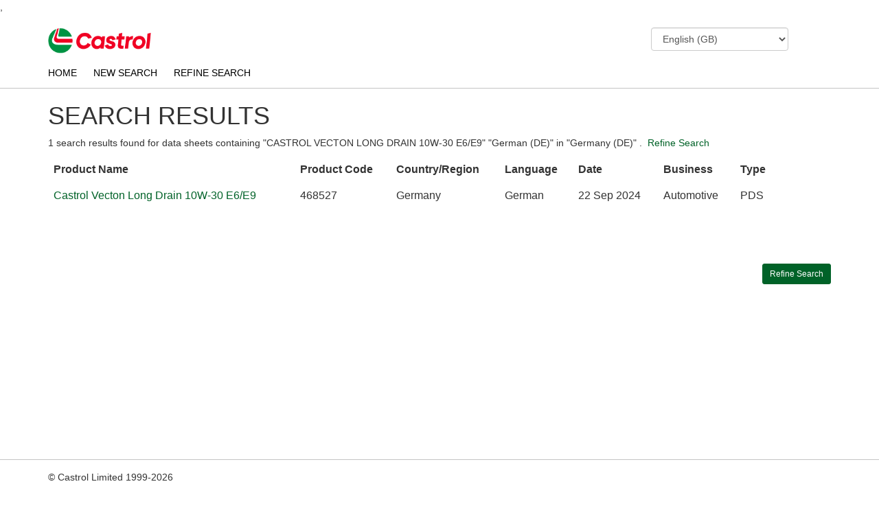

--- FILE ---
content_type: text/html; charset=UTF-8
request_url: https://msdspds.castrol.com/msdspds/msdspds.nsf/CastrolResults?OpenForm&c=Germany%20(DE)&l=German%20(DE)&p=CASTROL%20VECTON%20LONG%20DRAIN%2010W-30%20E6/E9&n=&b=All&t=PDS&autosearch=No&autoload=No&sitelang=EN&output=Full&spu=Lubricants&unrestrictedmb=No&cols=0
body_size: 27630
content:
<!DOCTYPE HTML PUBLIC "-//W3C//DTD HTML 4.01 Transitional//EN">
<html>
<head>
<title>Castrol - PDS &amp; MSDS Search</title>
<meta charset="utf-8">
<meta http-equiv="X-UA-Compatible" content="IE=edge">
<meta name="viewport" content="width=device-width, initial-scale=1.0">
<meta name="keywords" content="Castrol, MSDS, Castrol data sheets, safety data sheets, product data sheets" />
<meta name="description" content="The MSDS/PDS tool aims to provide the users access to material safety and product data sheets and satisfy Castrol's legal requirement to publish. " />
<meta http-equiv="Content-Type" content="text/html; charset=iso-8859-1"/>
<link rel="stylesheet" type="text/css" media="screen" href="/msdspds/msdspds.nsf/assets/css/bootstrap.css">
<link rel="stylesheet" type="text/css" media="screen" href="/msdspds/msdspds.nsf/foot-note/foot-note-style.css">
<link rel="stylesheet" type="text/css" media="screen" href="/msdspds/msdspds.nsf/css/castrol.css">
<link rel="stylesheet" type="text/css" media="screen" href="/msdspds/msdspds.nsf/msds_button.css">
<link rel="icon" type="image/vnd.microsoft.icon" href="/msdspds/msdspds.nsf/images/favicon.ico">
<link rel="shortcut icon" type="image/vnd.microsoft.icon" href="/msdspds/msdspds.nsf/images/favicon.svg">
, 
<meta charset="utf-8">
<meta http-equiv="X-UA-Compatible" content="IE=edge">
<meta name="viewport" content="width=device-width, initial-scale=1.0">
<meta name="keywords" content="Castrol, MSDS, Castrol data sheets, safety data sheets, product data sheets" />
<meta name="description" content="The MSDS/PDS tool aims to provide the users access to material safety and product data sheets and satisfy Castrol's legal requirement to publish. " />
<meta http-equiv="Content-Type" content="text/html; charset=iso-8859-1"/>
<link rel="stylesheet" type="text/css" media="screen" href="/msdspds/msdspds.nsf/assets/css/bootstrap.css">
<link rel="stylesheet" type="text/css" media="screen" href="/msdspds/msdspds.nsf/foot-note/foot-note-style.css">
<link rel="stylesheet" type="text/css" media="screen" href="/msdspds/msdspds.nsf/css/castrol.css">
<link rel="stylesheet" type="text/css" media="screen" href="/msdspds/msdspds.nsf/msds_button.css">
<link rel="icon" type="image/vnd.microsoft.icon" href="/msdspds/msdspds.nsf/images/favicon.ico">
<link rel="shortcut icon" type="image/vnd.microsoft.icon" href="/msdspds/msdspds.nsf/images/favicon.svg">

<script language="JavaScript" type="text/javascript">
<!-- 
function fnChangePage(iPage) { for (i = 1; i <= 5; i = i + 1) { 	if (i == iPage) { 		$('#Page' + i).show(); 	} else { 		$('#Page' + i).hide(); 	} }}
// -->
</script>

<script language="JavaScript" type="text/javascript">
<!-- 
document._domino_target = "_self";
function _doClick(v, o, t, h) {
  var form = document._CastrolResults;
  if (form.onsubmit) {
     var retVal = form.onsubmit();
     if (typeof retVal == "boolean" && retVal == false)
       return false;
  }
  var target = document._domino_target;
  if (o.href != null) {
    if (o.target != null)
       target = o.target;
  } else {
    if (t != null)
      target = t;
  }
  form.target = target;
  form.__Click.value = v;
  if (h != null)
    form.action += h;
  form.submit();
  return false;
}
// -->
</script>
</head>
<body text="#000000" bgcolor="#FFFFFF" onload="showFootNote();">

<form method="post" action="/msdspds/msdspds.nsf/CastrolResults?OpenForm&amp;Seq=1&amp;c=Germany%20(DE)&amp;l=German%20(DE)&amp;p=CASTROL%20VECTON%20LONG%20DRAIN%2010W-30%20E6%2FE9&amp;n=&amp;b=All&amp;t=PDS&amp;autosearch=No&amp;autoload=No&amp;sitelang=EN&amp;output=Full&amp;spu=Lubricants&amp;unrestrictedmb=No&amp;cols=0" name="_CastrolResults">
<input type="hidden" name="__Click" value="0"><div style="display: none">
<table border="1">
<tr valign="top"><td width="178"><font size="2" color="#FF0000">Query String Decoded</font></td><td width="236"><img width="1" height="1" src="/icons/ecblank.gif" border="0" alt=""></td></tr>

<tr valign="top"><td width="178"><font size="2" color="#FF0000">Query String Safe</font></td><td width="236"><font size="2">OpenForm&amp;c=Germany (DE)&amp;l=German (DE)&amp;p=CASTROL VECTON LONG DRAIN 10W-30 E6/E9&amp;n=&amp;b=All&amp;t=PDS&amp;autosearch=No&amp;autoload=No&amp;sitelang=EN&amp;output=Full&amp;spu=Lubricants&amp;unrestrictedmb=No&amp;cols=0&amp;</font></td></tr>

<tr valign="top"><td width="178"><font size="2" color="#FF0000">Country</font></td><td width="236"><font size="2">
<input name="country" value="Germany (DE)" id="country"></font></td></tr>

<tr valign="top"><td width="178">Language</td><td width="236"><font size="2">
<input name="language" value="EN" id="language"></font></td></tr>
</table>
</div>



<script lang="Javascript">function fnChangeLanguage(sLang) {    window.open("?OpenForm&c=Germany (DE)&l=German (DE)&p=CASTROL VECTON LONG DRAIN 10W-30 E6/E9&n=&b=All&t=PDS&autosearch=No&autoload=No&output=Full&spu=Lubricants&unrestrictedmb=No&cols=0&&sitelang="+sLang, "_top") } </script>
<div id="wrapper" style="display:none;">
  <div id="header">
    <div class="container" style="padding-top:20px">
	
      <div class="row">
<div class="col-md-9 col-sm-6  col-xs-6">
	<div style="height: 38px;width: 150px;"><img class="nr-navigation__logo-img" width="100%" height="100%" src="/msdspds/msdspds.nsf/images/castrol-logo.png" alt="Castrol Logo" style="float:left"></div>
</div>
        <div class="col-md-3  col-sm-6 col-xs-6">
		
<input name="%%Surrogate_SiteLanguages" type="hidden" value="1">
<select name="SiteLanguages" onchange="fnChangeLanguage(this.options[this.selectedIndex].value)" id="SiteLanguages" class="form-control" style="width:200px">
<option value="CZ">Czech (CZ)
<option value="DK">Dansk (DK)
<option value="DE">Deutsch (DE)
<option value="EN" selected>English (GB)
<option value="ES">Espanol (ES)
<option value="EE">Estonian (EE)
<option value="FR">Francais (FR)
<option value="GR">Greece (GR)
<option value="IN">Indonesian (IN)
<option value="IT">Italiano (IT)
<option value="LV">Latvian (LV)
<option value="LT">Lietuviškai (LT)
<option value="HU">Magyar (HU)
<option value="NL">Nederlands (NL)
<option value="NO">Norsk (NO)
<option value="PL">Polski (PL)
<option value="PT">Português (PT)
<option value="SK">slovenčina (SK)
<option value="FI">Suomalainen (FI)
<option value="SE">Svenska (SE)
<option value="TR">Türkçe (TR)
<option value="RU">русский (RU)
<option value="UA">українська (UA)
<option value="CN">中文 (CN)
<option value="JP">日本語 (JP)
<option value="KP-KR">한국어 (KR)</select>

        </div>
      </div>
    </div>  <!-- /container -->
  </div> <!-- /header2 -->
  <div id="nav">
    <div class="container">
      <div class="row">
        <div class="col-md-12">
          <span><a href="/msdspds/msdspds.nsf/CastrolHomePage?OpenForm&sitelang=EN">HOME</a></span>
          <span><a href="/msdspds/msdspds.nsf/CastrolSearch?OpenForm&sitelang=EN">NEW SEARCH</a></span>
          <span><a href="/msdspds/msdspds.nsf/CastrolSearch?OpenForm&c=Germany (DE)&l=German (DE)&p=CASTROL VECTON LONG DRAIN 10W-30 E6/E9&n=&b=All&r=&t=PDS&sitelang=EN&autosearch=No&autoload=No&brand=&output=Full&spu=Lubricants&unrestrictedmb=No">REFINE SEARCH</a></span>          
        </div>
      </div>
    </div>  <!-- /container -->  
  </div> <!-- /nav --> 
  <div id="main">
    <div class="container">
      
      <div class="row">
        <div class="col-md-12">
	<h1>SEARCH RESULTS</h1>
          <p>1&nbsp;search results found for data sheets containing&nbsp;"CASTROL VECTON LONG DRAIN 10W-30 E6/E9" "German (DE)" in&nbsp;"Germany (DE)"</span> .&nbsp; <a href="/msdspds/msdspds.nsf/CastrolSearch?OpenForm&c=Germany (DE)&l=German (DE)&p=CASTROL VECTON LONG DRAIN 10W-30 E6/E9&n=&b=All&r=&t=PDS&sitelang=EN&autosearch=No&autoload=No&brand=&output=Full&spu=Lubricants&unrestrictedmb=No"  >Refine Search</a></p>
          <div class="row">
            <div class="col-md-12">          
              <div class="table-responsive">
                <tbody><table class="table searchresults" summary="Search Results for MSDS and PDS"><thead><tr id="heading" ><th>Product Name  </th><th class="hidden-xs">Product Code </th><th>Country/Region </th><th>Language </th><th class="hidden-xs">Date </th><th class="hidden-xs" width="50px">Business </th><th class="hidden-xs" width="140px">Type </th></tr></thead><tr><td><a target="_blank" title="" href="/bpglis/FusionPDS.nsf/Files/CB17730011CB7E4780258BA10033C322/$File/wepp-cxsmw3.pdf">Castrol Vecton Long Drain 10W-30 E6/E9</a></td><td class="hidden-xs">468527</td><td>Germany</td><td>German</td><td class="hidden-xs">22 Sep 2024</td><td class="hidden-xs">Automotive</td><td class="hidden-xs">PDS</td></tr></tbody></table>          
<div id="Page1">  </div>
<div id="Page2" style="display:none">   </div>
<div id="Page3" style="display:none">   </div>
<div id="Page4" style="display:none">   </div>
<div id="Page5" style="display:none">   </div>
              </div>
              
              </div>
          </div>
          
          <div class="row">
            <div class="col-md-12">
              <p><ul class="pagination mar-no-t"></ul></p>
            </div>
          </div>
                    
          <div class="row">
            <div class="col-md-12">              
	<span class="pull-right clearfix mar-b">
              <button type="button" class="btn btn-success btn-sm" title="Refine search." onclick="window.location.href='/msdspds/msdspds.nsf/CastrolSearch?OpenForm&c=Germany (DE)&l=German (DE)&p=CASTROL VECTON LONG DRAIN 10W-30 E6/E9&n=&b=All&r=&t=PDS&sitelang=EN&autosearch=No&autoload=No&brand=&output=Full&spu=Lubricants&unrestrictedmb=No';">Refine Search</button>
	</span>
            </div>
          </div>
      
        </div>
      </div>
	<div class="row" id="printing-foot-note">
		<div class="col-lg-12 alert alert-danger">
			<p id="printing-foot-note-text" class="text-danger warning-text">
				Note: For the USA and Canada, when you order a product that requires us to send you an SDS, you can choose to receive it via eMail rather than paper post - <a name="replace-file-path" href="">Click Here</a>.
			</p>
		</div>
	</div>
    </div>  <!-- /container -->  
  </div> <!-- /main -->
<!-- End: Body Section -->
  <div id="footer">
    <div class="container">
      <div class="row">
        <div class=" col-sm-9 col-md-10">
          <div class="pad-t mar-no-b">&copy; Castrol Limited&nbsp;1999-2026</div>
          <div class="pad-t mar-b">
            <span>
	<a href="javascript:void(0);" data-toggle="modal" data-target="#legalnotice">Legal notice</a >
              </span>
            <span class="divider"></span>
            <span><a href="http://www.castrol.com" class="utilityLink">Contact us</span></a></span>
            <span class="divider"></span>
            <span><a href="http://www.castrol.com">Castrol Global</a></span>
          </div>
        </div>
      </div>
    </div>  <!-- /container -->  
  </div> <!-- /footer -->
<!-- Modal -->
<div class="modal fade" id="legalnotice" tabindex="-1" role="dialog" aria-labelledby="myModalLabel" aria-hidden="true">
  <div class="modal-dialog">
    <div class="modal-content">
      <div class="modal-header">
        <button type="button" class="close" data-dismiss="modal" aria-hidden="true">&times;</button>
        <h4 class="modal-title" id="myModalLabel" style="color:#009900;">Legal notice</h4>
      </div>
      <div class="modal-body" style="height:400px; overflow-y: scroll;">
 <div id="genericArticle">
<div class="grey mBot5"></div>
<div class="clearAll"></div>
<div class="mBot15"></div>
<div class="greyBold"></div>
<div class="clearAll"></div>
<div class="mBot15"></div>
<div class="clearAll"></div>
<div class="mBot15"></div>
<a NAME='7002231'></a>
<div class="clearAll"></div>
<div class="mBot15"></div>
<div class="lightGreenBold mBot5">
<div class="clearAll"></div>
<div class="mBot10"></div>
<span class="grey">
Welcome to the msdspds.castrol.com web site. This web site is owned and operated by Castrol Limited, registered office address: Wakefield House, Pipers Way, Swindon, SN3 IRE, United Kingdom. 
</span>
</div>
<div class="mBot20"></div>
<div class="clearAll"></div>
<div class="mBot20"></div>
<a NAME='7005507'></a>
<div class="clearAll"></div>
<div class="mBot15"></div>
<div class="lightGreenBold mBot5">
<div class="clearAll"></div>
<div class="mBot10"></div>
<span class="grey">
Visitors to this web site are bound by the terms and conditions set out below. By progressing beyond this screen, you are deemed to accept these terms and conditions. Other Castrol websites may contain terms and conditions that are different to these terms and conditions. Please check the terms and conditions of each web site that you visit. 
</span>
</div>
<div class="mBot20"></div>
<div class="clearAll"></div>
<div class="mBot20"></div>
<a NAME='7005507'></a>
<div class="clearAll"></div>
<div class="mBot15"></div>
<div class="lightGreenBold mBot5">
<div class="clearAll"></div>
<div class="mBot10"></div>
<span class="grey">
Unless specified otherwise, references in this website to "Castrol" or the "Castrol Group" shall mean Castrol Limited and its subsidiaries and affiliates. 
</span>
</div>
<div class="mBot20"></div>
<div class="clearAll"></div>
<div class="mBot20"></div>
<a NAME='7005503'></a>
<div class="clearAll"></div>
<div class="mBot15"></div>
<div class="lightGreenBold mBot5">
<div class="clearAll"></div>
<div class="mBot10"></div>
</div>
<div class="mBot20"></div>
<div class="clearAll"></div>
<div class="mBot20"></div>
<a NAME='6006881'></a>
<div class="clearAll"></div>
<div class="mBot15"></div>
<div class="lightGreenBold mBot5">	
Our liability to you
<div class="clearAll"></div>
<div class="mBot10"></div>
<span class="grey">
Castrol Limited is providing this website on an "as is" or "as available" basis, and makes no representations or warranties of any kind with respect to this website or its contents. The information contained in this website is not comprehensive. Despite our efforts, it may not be accurate, up to date or applicable to the circumstances of any particular case. We cannot accept any liability for any inaccuracies or omissions in this website and any decisions you make based on information contained in this website are your sole responsibility. Neither Castrol Limited nor the Castrol Group accept liability for any direct, indirect, special, consequential or other loss, damage or injury of whatsoever kind arising out of access to, or the use of this website or any information contained in it. Notwithstanding the foregoing, Castrol Limited and the Castrol Group remain liable for any fraudulent misrepresentations contained in this website and for any death or personal injury resulting from our negligence. 
</span>
</div>
<div class="mBot20"></div>
<div class="clearAll"></div>
<div class="mBot20"></div>
<a NAME='7005506'></a>
<div class="clearAll"></div>
<div class="mBot15"></div>
<div class="lightGreenBold mBot5">
<div class="clearAll"></div>
<div class="mBot10"></div>
<span class="grey">
The downloading of material from this website is done at your own risk. Castrol Limited does not guarantee or warrant that such materials are free of viruses, worms, trojan horses or other destructive codes. It is your sole responsibility to implement safeguards to protect your computer system and data, and you are responsible for the entire costs of any service, repairs or corrections necessary as a result of the use of this website. 
</span>
</div>
<div class="mBot20"></div>
<div class="clearAll"></div>
<div class="mBot20"></div>
<a NAME='7005507'></a>
<div class="clearAll"></div>
<div class="mBot15"></div>
<div class="lightGreenBold mBot5">
<div class="clearAll"></div>
<div class="mBot10"></div>
<span class="grey">
The limitations and exclusions set out in this website shall apply to the fullest extent permitted by the applicable law. 
</span>
</div>
<div class="mBot20"></div>
<div class="clearAll"></div>
<div class="mBot20"></div>
<a NAME='7005508'></a>
<div class="clearAll"></div>
<div class="mBot15"></div>
<div class="lightGreenBold mBot5">
Product information
<div class="clearAll"></div>
<div class="mBot10"></div>
<span class="grey">
Where we have provided information about Castrol products on this website including, but not limited to, product data sheets and material safety data sheets, all reasonable care has been taken to ensure that this information is accurate as of the date of issue of such documents. Nevertheless, such information may be affected by changes subsequent to the date of issue in the blend formulation, methods of application of any of the products referred to or in the requirements of any specification approval relating to any such products. The properties and specifications of Castrol products may vary from one country to another. Please contact your local Castrol office before using any products in a manner other than as directed. Users of the information relating to Castrol’s products provided on this website are advised to ensure that they refer to the latest version of the information about Castrol’s products and to assess the suitability for the intended application; to comply with all applicable laws and regulations; to obtain specific information for all products purchased, used marketed or distributed and they should advise those who may come into contact with the products with the information contained in the associated product data sheet and/or material safety data sheet.  Information contained in product data sheets and material safety data sheets is not intended to constitute product performance information.  For the avoidance of doubt, liability for product information on this website shall be governed by the terms of the “Our liability to you” section above. 
</span>
</div>
<div class="mBot20"></div>
<div class="clearAll"></div>
<div class="mBot20"></div>
<a NAME='6006882'></a>
<div class="clearAll"></div>
<div class="mBot15"></div>
<div class="lightGreenBold mBot5">
Use of any hyperlink
<div class="clearAll"></div>
<div class="mBot10"></div>
<span class="grey">
Neither Castrol Limited nor the Castrol Group are responsible for the content of any other website, including any website through which you may have gained access to our website or to which you may gain access from our website. We do not accept any liability in connection with any such sites or links. 
</span>
</div>
<div class="mBot20"></div>
<div class="clearAll"></div>
<div class="mBot20"></div>
<a NAME='7005509'></a>
<div class="clearAll"></div>
<div class="mBot15"></div>
<div class="lightGreenBold mBot5">
<div class="clearAll"></div>
<div class="mBot10"></div>
<span class="grey">
Where we provide a hyperlink to a third party's website, we do so because we believe in good faith that such a website contains or may contain material which is relevant to that on our website. Such a hyperlink does not signify that Castrol Limited or the Castrol Group have reviewed or approve of the connected third party's website or its contents – indeed, in certain instances, a hyperlink may connect you to a third party's website containing views contrary to those expressed on our website or otherwise held by Castrol Limited or the Castrol Group. 
</span>
</div>
<div class="mBot20"></div>
<div class="clearAll"></div>
<div class="mBot20"></div>
<a NAME='6006883'></a>
<div class="clearAll"></div>
<div class="mBot15"></div>
<div class="lightGreenBold mBot5">
Trademarks
<div class="clearAll"></div>
<div class="mBot10"></div>
<span class="grey">
The Castrol name and logo are registered trade marks of Castrol Limited. All other trade marks, product names, and company names or logos used in this website are the property of either their respective owners or Castrol Limited. No permission or licence (whether express or implied) is hereby granted regarding the use of any such trade marks, get-up, product names, logos or titles, and such use may constitute infringement of the holder’s rights. 
</span>
</div>
<div class="mBot20"></div>
<div class="clearAll"></div>
<div class="mBot20"></div>
<a NAME='6006884'></a>
<div class="clearAll"></div>
<div class="mBot15"></div>
<div class="lightGreenBold mBot5">
Copyright
<div class="clearAll"></div>
<div class="mBot10"></div>
<span class="grey">
The copy right in the contents and any downloads from this website is owned by Castrol Limited, the Castrol Group or third parties. All rights reserved. Castrol Limited, Wakefield House, Pipers Way, Swindon, SN3 1RE, United Kingdom. 
</span>
</div>
<div class="mBot20"></div>
<div class="clearAll"></div>
<div class="mBot20"></div>
<a NAME='7005510'></a>
<div class="clearAll"></div>
<div class="mBot15"></div>
<div class="lightGreenBold mBot5">
<div class="clearAll"></div>
<div class="mBot10"></div>
<span class="grey">
You are responsible for obeying all applicable copyright laws. We permit you to make copies of this website as necessary incidental acts during your viewing of it, and you may take a print for your personal use of so much of the website as is reasonable for private purposes. All other use is strictly prohibited. You may not frame this site nor link to a page other than the home page without our express written permission. 
</span>
</div>
<div class="mBot20"></div>
<div class="clearAll"></div>
<div class="mBot20"></div>
<a NAME='7005510'></a>
<div class="clearAll"></div>
<div class="mBot15"></div>
<div class="lightGreenBold mBot5">
<div class="clearAll"></div>
<div class="mBot10"></div>
<span class="grey">
The information, material and content provided in the pages of this website may be changed at any time without notice. Changes may also be made to the terms and conditions at any time. You agree to review the terms and conditions regularly and your continued access to or use of this website will mean that you agree to any changes. 
</span>
</div>
<div class="mBot20"></div>
<div class="clearAll"></div>
<div class="mBot20"></div>
<a NAME='6006886'></a>
<div class="clearAll"></div>
<div class="mBot15"></div>
<div class="lightGreenBold mBot5">
What law governs this website?
<div class="clearAll"></div>
<div class="mBot10"></div>
<span class="grey">
Your use of this website and downloads from it, and the operation of these terms and conditions, shall be governed in accordance with the laws of England and Wales. The courts of England and Wales shall have exclusive jurisdiction over any dispute arising out of your use of this website. 
</span>
</div>
<div class="mBot20"></div>
<div class="clearAll"></div>
<div class="mBot20"></div>
<a NAME='7005512'></a>
<div class="clearAll"></div>
<div class="mBot15"></div>
<div class="lightGreenBold mBot5">
<div class="clearAll"></div>
<div class="mBot10"></div>
<span class="grey">
In the event that any or any part of the terms contained in these terms and conditions shall be determined by any competent authority to be invalid, unlawful, or unenforceable to any extent, such terms shall to that extent be severed from the remaining terms which shall continue to be valid and enforceable to the fullest extent permitted by law. 
</span>
</div>
<div class="mBot20"></div>
<div class="clearAll"></div>
<div class="mBot20"></div>
<a NAME='6006887'></a>
<div class="clearAll"></div>
<div class="mBot15"></div>
<div class="lightGreenBold mBot5">
<div class="clearAll"></div>
<div class="mBot10"></div> 
      </div>
      <div class="modal-footer" style="padding-top:5px !important; padding-bottom:0px !important;">
        <button type="button" class="btn btn-success btn-sm" data-dismiss="modal">Close</button>
      </div>
    </div><!-- /.modal-content -->
  </div><!-- /.modal-dialog -->
</div><!-- /.modal -->
</div>
<script>
	var translations = {EN: 'Note: For the USA and Canada, when you order a product that requires us to send you an SDS, you can choose to receive it via eMail rather than paper post - <a name="replace-file-path" href="">Click Here</a>.', ES: 'Nota: Para los EE.UU. y Canadá, cuando usted pide un producto que requiere que le envíe un SDS, se puede optar por recibir por correo electrónico en lugar de papel poste - <a name="replace-file-path" href="">Haga clic aquí</a>.', FR: 'Remarque: Pour les États-Unis et le Canada, lorsque vous commandez un produit qui nous oblige à vous envoyer une FDS, vous pouvez choisir de le recevoir par e-mail plutôt que par la poste papier - <a name="replace-file-path" href="">Cliquez ici</a>.'};
	var footNoteCountries = {'Afghanistan (AF)': 'No', 'Africa Northern (ZN)': 'No', 'Albania (AL)': 'No', 'Angola (AO)': 'No', 'Antigua and Barbuda (AG)': 'Yes', 'Argentina (AR)': 'Yes', 'Armenia (AM)': 'No', 'Australia (AU)': 'No', 'Austria (AT)': 'No', 'Azerbaijan (AZ)': 'No', 'Bahamas (BS)': 'Yes', 'Bahrain (BH)': 'No', 'Bangladesh (BD)': 'No', 'Belarus (BY)': 'No', 'Belgium (BE)': 'No', 'Bosnia and Herzegovina (BA)': 'No', 'Botswana (BW)': 'No', 'Brazil (BR)': 'Yes', 'Bulgaria (BG)': 'No', 'Cambodia (KH)': 'No', 'Canada (CA)': 'Yes', 'CCSA (C6)': 'Yes', 'Chile (CL)': 'Yes', 'China (CN)': 'No', 'Colombia (CO)': 'Yes', 'Costa Rica (CR)': 'Yes', 'Croatia (HR)': 'No', 'Cuba (CU)': 'Yes', 'Cyprus North (XK)': 'No', 'Cyprus South (CY)': 'No', 'Czech Republic (CZ)': 'No', 'Denmark (DK)': 'No', 'Dominican Republic (DO)': 'Yes', 'Ecuador (EC)': 'Yes', 'Egypt (EG)': 'No', 'Estonia (EE)': 'No', 'Fiji (FJ)': 'No', 'Finland (FI)': 'No', 'France (FR)': 'No', 'Georgia (GE)': 'No', 'Germany (DE)': 'No', 'Greece (GR)': 'No', 'Guatemala (GT)': 'Yes', 'Hong Kong (HK)': 'No', 'Hungary (HU)': 'No', 'Iceland (IS)': 'No', 'India (IN)': 'No', 'Indonesia (ID)': 'No', 'Iran (IR)': 'No', 'Iraq (IQ)': 'No', 'Ireland (IE)': 'No', 'Israel (IL)': 'No', 'Italy (IT)': 'No', 'Japan (JP)': 'No', 'Jordan (JO)': 'No', 'Kazakhstan (KZ)': 'No', 'Korea South (KR)': 'No', 'Kuwait (KW)': 'No', 'Kyrgyzstan (KG)': 'No', 'Latvia (LV)': 'No', 'Lebanon (LB)': 'No', 'Lithuania (LT)': 'No', 'Macedonia, The Former (MK)': 'No', 'Malaysia (MY)': 'No', 'Malta (MT)': 'No', 'Mauritius (MU)': 'No', 'Mexico (MX)': 'Yes', 'Moldova (MD)': 'No', 'Morocco (MA)': 'No', 'Namibia (NA)': 'No', 'Nepal (NP)': 'No', 'Netherlands (NL)': 'No', 'New Zealand (NZ)': 'No', 'Nigeria (NG)': 'No', 'Norway (NO)': 'No', 'Oman (OM)': 'No', 'Pakistan (PK)': 'No', 'Palestine (PS)': 'No', 'Panama (PA)': 'Yes', 'Peru (PE)': 'Yes', 'Philippines (PH)': 'No', 'Poland (PL)': 'No', 'Portugal (PT)': 'No', 'Puerto Rico (PR)': 'Yes', 'Qatar (QA)': 'No', 'Romania (RO)': 'No', 'Russia (RU)': 'No', 'Saudi Arabia (SA)': 'No', 'Serbia (RS)': 'No', 'Singapore (SG)': 'No', 'Slovakia (SK)': 'No', 'Slovenia (SI)': 'No', 'South Africa (ZA)': 'No', 'Spain (ES)': 'No', 'Sri Lanka (LK)': 'No', 'Sweden (SE)': 'No', 'Switzerland (CH)': 'No', 'Syria (SY)': 'No', 'Taiwan (TW)': 'No', 'Tajikistan (TJ)': 'No', 'Tanzania, United Republic (TZ)': 'No', 'Thailand (TH)': 'No', 'Trinidad and Tobago (TT)': 'Yes', 'Turkey (TR)': 'No', 'Turkmenistan (TM)': 'No', 'Ukraine (UA)': 'No', 'United Arab Emirates (AE)': 'No', 'United Kingdom (GB)': 'No', 'Uruguay (UY)': 'Yes', 'USA (US)': 'Yes', 'Uzbekistan (UZ)': 'No', 'Venezuela (VE)': 'Yes', 'Vietnam (VN)': 'No', 'Yemen (YE)': 'No', 'Zamibia (ZM)': 'No'};
</script>
<script src="/msdspds/msdspds.nsf/assets/js/jquery.js"></script>
<script src="/msdspds/msdspds.nsf/foot-note/foot-note-script.js"></script>
<script src="/msdspds/msdspds.nsf/assets/js/bootstrap.min.js"></script>
<script src="/msdspds/msdspds.nsf/js/app.js"></script>
<!--[if lt IE 9]>
<script src="/msdspds/msdspds.nsf/assets/js/html5shiv.js"></script>
<![endif]-->
<script src="/msdspds/msdspds.nsf/assets/js/respond.min.js"></script>
</form>
</body>
</html>


--- FILE ---
content_type: text/css
request_url: https://msdspds.castrol.com/msdspds/msdspds.nsf/msds_button.css
body_size: 743
content:
@media print { #{$buttonid} { display:none}}

@font-face {
    font-family: CastrolSansCon-Regular;
    src: url('../fonts/CastrolSansCon-Regular.ttf');
}

/** MSDS Button **/
.msds-button {
    height: 44px;
    width: 200px;
    border-radius: 2px;
    background-color: #006228;
    display: inline-block;
    margin-bottom: 15px;
    cursor: pointer;
}

.msds-button img {
    height: 22px;
    width: 25px;
    display: block;
    float: left;
    margin: 12px 12px 12px 29px;
}

.msds-button .button-text {
    height: 15px;
    width: 108px;
    color: #FFFFFF;
    /*font-family: CastrolSansCon-Regular;*/
    text-transform: uppercase;
    font-size: 12px;
    line-height: 18px;
    float: left;
    margin: 15px 5px 5px 0px;
    font-weight: 100;
}

.msds-button:hover {
    background-color: #037B3F;
}